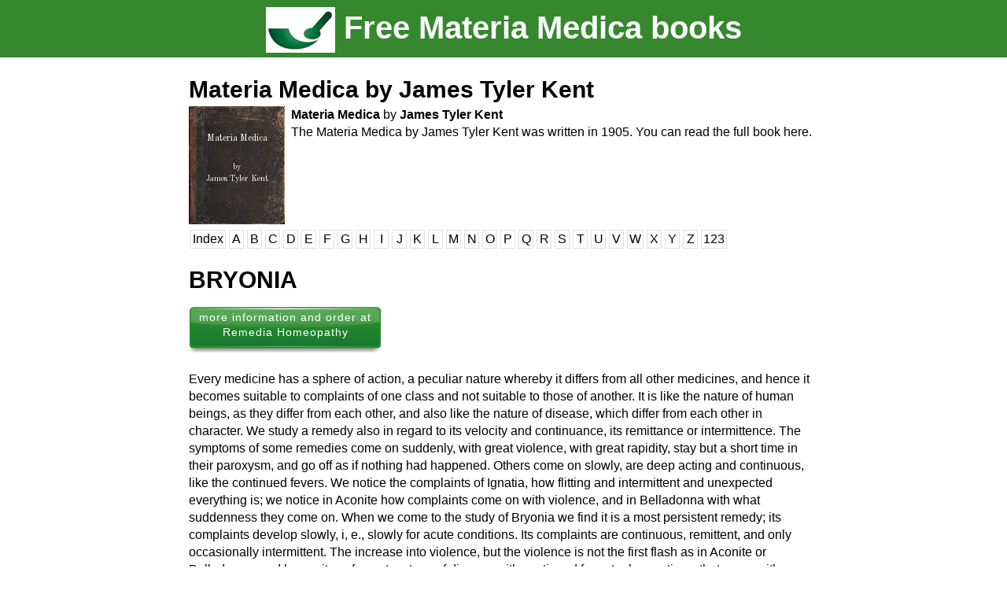

--- FILE ---
content_type: text/html; charset=UTF-8
request_url: https://www.materiamedica.info/en/materia-medica/james-tyler-kent/bryonia
body_size: 19543
content:
<!DOCTYPE HTML>

<html>
<head>
<meta name="development" content="Donauweb IT Solutions https://www.donauweb.at">
<meta name="shop consulting" content="Donauweb IT Solutions https://www.donauweb.at">
<meta name="viewport" content="width=device-width, initial-scale=1.0, minimum-scale=1.0, maximum-scale=1.0, user-scalable=no">
<meta content="Materia Medica by James Tyler Kent,  BRYONIA, read the full book on materiamedica.info" name="description">
<link href='https://fonts.googleapis.com/css?family=Old+Standard+TT:400,700' rel='stylesheet' type='text/css'>
<link rel="stylesheet" type="text/css" href="/style/style.css">
<script src="//ajax.googleapis.com/ajax/libs/jquery/1.11.1/jquery.min.js"></script>
<script src="/scripts/footer.js"></script>
<title>BRYONIA  from Materia Medica by James Tyler Kent. Homeopathy.</title>
<link href='https://www.materiamedica.info/en/materia-medica/james-tyler-kent/bryonia' hreflang='en' rel='alternate'><link href='https://www.materiamedica.info/de/materia-medica/james-tyler-kent/bryonia' hreflang='de' rel='alternate'></head>
<body>
<script>
/*
  (function(i,s,o,g,r,a,m){i['GoogleAnalyticsObject']=r;i[r]=i[r]||function(){
  (i[r].q=i[r].q||[]).push(arguments)},i[r].l=1*new Date();a=s.createElement(o),
  m=s.getElementsByTagName(o)[0];a.async=1;a.src=g;m.parentNode.insertBefore(a,m)
  })(window,document,'script','//www.google-analytics.com/analytics.js','ga');

  if(document.location.host.indexOf('.') > -1) {
	  ga('create', 'UA-48916725-1', 'materiamedica.info');
	  ga('send', 'pageview');
	}
*/

<!-- Matomo Tag Manager -->

  var _mtm = window._mtm = window._mtm || [];
  _mtm.push({'mtm.startTime': (new Date().getTime()), 'event': 'mtm.Start'});
  (function() {
    var d=document, g=d.createElement('script'), s=d.getElementsByTagName('script')[0];
    g.async=true; g.src='https://remedia-salvator.de/js/container_KAesrBsC.js'; s.parentNode.insertBefore(g,s);
  })();

<!-- End Matomo Tag Manager -->
</script>


<div id="site">
<header>
<center>
<div id="header-content">
	<div>
				<h2><a href="/en"><img src="/img/free_materiamedica_books.gif" align=absmiddle /> Free Materia Medica books</a></h2>
	</div>	
</center>
</header>


<main id="page">
<div class="content">
<div class="navbar"><h2><a href='/en/materia-medica/james-tyler-kent/index'>Materia Medica by James Tyler Kent</a></h2><div class="book-wrapper clearfix">
	<div class="book-image">
		<img title="Materia Medica by James Tyler Kent" src="/img/free-old-book-texture.jpg" />
		<span class="title">Materia Medica</span> 
		<span class="author">by<br /> James Tyler Kent</span>
	</div>
	<div class="text-wrapper">
		<span class="title">Materia Medica <span>by</span> James Tyler Kent</span> 
		<div class="book-text">The Materia Medica by James Tyler Kent was written in 1905. You can read the full book here.</div>
	</div>
</div><a class="letterBox" href="/en/materia-medica/james-tyler-kent/index">Index</a><a class="letterBox" href="/en/materia-medica/james-tyler-kent/index#A" data-letter="A">A</a><a class="letterBox" href="/en/materia-medica/james-tyler-kent/index#B" data-letter="B">B</a><a class="letterBox" href="/en/materia-medica/james-tyler-kent/index#C" data-letter="C">C</a><a class="letterBox" href="/en/materia-medica/james-tyler-kent/index#D" data-letter="D">D</a><a class="letterBox" href="/en/materia-medica/james-tyler-kent/index#E" data-letter="E">E</a><a class="letterBox" href="/en/materia-medica/james-tyler-kent/index#F" data-letter="F">F</a><a class="letterBox" href="/en/materia-medica/james-tyler-kent/index#G" data-letter="G">G</a><a class="letterBox" href="/en/materia-medica/james-tyler-kent/index#H" data-letter="H">H</a><a class="letterBox" href="/en/materia-medica/james-tyler-kent/index#I" data-letter="I">I</a><a class="letterBox" href="/en/materia-medica/james-tyler-kent/index#J" data-letter="J">J</a><a class="letterBox" href="/en/materia-medica/james-tyler-kent/index#K" data-letter="K">K</a><a class="letterBox" href="/en/materia-medica/james-tyler-kent/index#L" data-letter="L">L</a><a class="letterBox" href="/en/materia-medica/james-tyler-kent/index#M" data-letter="M">M</a><a class="letterBox" href="/en/materia-medica/james-tyler-kent/index#N" data-letter="N">N</a><a class="letterBox" href="/en/materia-medica/james-tyler-kent/index#O" data-letter="O">O</a><a class="letterBox" href="/en/materia-medica/james-tyler-kent/index#P" data-letter="P">P</a><a class="letterBox" href="/en/materia-medica/james-tyler-kent/index#Q" data-letter="Q">Q</a><a class="letterBox" href="/en/materia-medica/james-tyler-kent/index#R" data-letter="R">R</a><a class="letterBox" href="/en/materia-medica/james-tyler-kent/index#S" data-letter="S">S</a><a class="letterBox" href="/en/materia-medica/james-tyler-kent/index#T" data-letter="T">T</a><a class="letterBox" href="/en/materia-medica/james-tyler-kent/index#U" data-letter="U">U</a><a class="letterBox" href="/en/materia-medica/james-tyler-kent/index#V" data-letter="V">V</a><a class="letterBox" href="/en/materia-medica/james-tyler-kent/index#W" data-letter="W">W</a><a class="letterBox" href="/en/materia-medica/james-tyler-kent/index#X" data-letter="X">X</a><a class="letterBox" href="/en/materia-medica/james-tyler-kent/index#Y" data-letter="Y">Y</a><a class="letterBox" href="/en/materia-medica/james-tyler-kent/index#Z" data-letter="Z">Z</a><a class="letterBox" href="/en/materia-medica/james-tyler-kent/index#123" data-letter="123">123</a><div class="clear"></div>		</div><h1>BRYONIA </h1><a href="https://www.remedia-homeopathy.com/bryonia/a211" class="order-button-big">more information and order at Remedia Homeopathy</a><br/>Every medicine has a sphere of action, a peculiar nature whereby it differs from all other medicines, and hence it becomes suitable to complaints of one class and not suitable to those of another. It is like the nature of human beings, as they differ from each other, and also like the nature of disease, which differ from each other in character. We study a remedy also in regard to its velocity and continuance, its remittance or intermittence. The symptoms of some remedies come on suddenly, with great violence, with great rapidity, stay but a short time in their paroxysm, and go off as if nothing had happened. Others come on slowly, are deep acting and continuous, like the continued fevers. We notice the complaints of Ignatia, how flitting and intermittent and unexpected everything is; we notice in Aconite how complaints come on with violence, and in Belladonna with what suddenness they come on. When we come to the study of Bryonia we find it is a most persistent remedy; its complaints develop slowly, i, e., slowly for acute conditions. Its complaints are continuous, remittent, and only occasionally intermittent. The increase into violence, but the violence is not the first flash as in Aconite or Belladonna, and hence it conforms to a type of disease with continued fever to rheumatisms that come with gradually increasing severity, gradually increasing and involving one joint after another, until all the white fibrous tissues are in a state of inflammation, pain and distress. It has inflammatory conditions anywhere about the body, but particularly of the fibrous tissues, serous membranes, ligaments of joints and aponeuroses. It also affects the coating of nerves with its congestions, and these gradually increase in severity. <p>From the beginning there are present the characteristic features, and it may be seen that this patient is coming down with a Bryonia sickness. The patient has several days of preparation. He does not feel very well, is languid and tired, does not want to be spoken to, does not want to move, and this gradually increases; pains begin to flit over the body, they move around here and there over the fibers in one place and another, and every time he moves the pains increase, until they end in a steady and continuous pain. The parts become hot and inflamed, and at last he is down with rheumatism. The complaints come on after taking cold, not the first few hours, as in Aconite or Bell., but the day after an exposure he begins to feel uneasy and he sneezes and the nose discharges, there is rawness in the chest, and in a day or so he has a chill and comes down with some inflammatory trouble, pneumonia or pleurisy. Its inflammatory complaints include inflammation of the membranes of the brain, sometimes extending into the cord; the pleural membranes, the peritoneum and the heart covering, these are the most common; it also has inflammation of organs. When these conditions come on there is noticed, very early in the case, even before the pains begin, an aversion to motion, and the patient does not know why, but finally he observes that his symptoms are made worse if he has to move, so that the slightest inclination to move is resisted with a feeling of anger, and when he does move he finds lie is aroused to great suffering, and that all the aches and pains of the body come on. Thus we have the well-known Bryonia aggravation from motion. This runs all through the remedy. <p>This medicine is suitable in a great many diseases, diseases of a typhoid nature, diseases that take on a symptomatic typhoid, diseases that start out as remittents and run into a continued fever, as in pneumonia, pleurisy, inflammation of the liver, of glands, of the bowels, etc. It may be a gastro-enteritis or peritonitis, or inflammation of the bowels, with the sensitiveness, the aggravation from motion and the desire to keep perfectly still. Inflammation of joints, whether of rheumatic, character or not, whether from cold, exposure or injury. Bryonia is often indicated in injuries of joints where Arnica would be a failure. <p>There is an extreme state of irritability in Bryonia; every word which compels him to answer a question or to think will aggravate him. The effort to talk will be attended with horror. At the beginning of complaints you go to the bedside of a patient who has been grumbling a few days; something is evidently coming on; the family meet you at the door and say, "The patient is almost unconscious ;" you look at him, the face is puffed and purplish, he seems to be dazed, there appears to be a sort of venous stasis all over the body, but especially about the face; his countenance is almost that of an imbecile, yet he is perfectly capable of talking, although he has an aversion to it and appears to outsiders to ignore everything that is said. This sometimes comes on apparently in a short time; the patient awakens in the morning with a dull, congestive headache and a stupid feeling in the head; dullness of mind so that he cannot work, and this feeling gradually increases; such a state is sometimes the forerunner of a serious illness. We find, when a pneumonia or inflammation of the liver, or some slow insidious inflammation is coming on somewhere in the body, but not yet located, that this state will begin in the morning. This is peculiar about the aggravation of Bryonia its troubles commence many times early in the morning. On waking, with the first move, he realizes that things are not all right, there is a state of stupidity bordering on unconsciousness. Those who have been grumbling for a week or ten days wake up in the morning feeling miserable, some time that night or the next day they have to send for the doctor. If this is watched for a few days, a continued fever is observed. Or at night a chill will come on, with much pain in the chest, rusty expectoration, short, dry cough and other symptoms that will be spoken of under Bryonia later, showing that the trouble is going towards the chest; or the condition may gradually increase as a congestive, dull headache. This will be seen when congestion of the brain is coming on. Bryonia sickness often picks out plethoric subjects, those who are venous in their make up, those who, when suffering with cold, come down with catarrhal congestions. Catarrhal fever may be covered by Bryonia. This sluggish state of the mind then is the state of Bryonia, not an excitable state, as in Coffea, Nux vomica, Ignatia, but sluggish, aggravated from motion, aggravated from being talked to, wants to lie still in bed; very great irritability, which is as extreme as that found in Nux or Chamomilla. It also has acute complaints aggravated from anger, from being aroused, from being disturbed, from controversy. Following the early sluggishness, there is later a state of complete stupefaction in Bryonia, in which he becomes quite unconscious, as in typhoid. He goes from a state of partial unconsciousness to one of complete unconsciousness, as in hydrocephalic children. <p>In rheumatic complaints, in pneumonia, and in typhoid conditions, when he is aroused from this stage of stupefaction he is confused, sees images, thinks he is away from horse and wants to be taken home. Sometimes he will lie and say nothing but that lie "wants to go home." The delirium is of a low type; it is not the flashing wild excitement of Bell. or Strain.; it is the very opposite; he talks and wanders and does not say much unless he is disturbed. You disturb him and he says, "Go away and let me go home," and if you let him alone he will relapse into a perfectly quiet state and seldom speak. "Irrational talk or prattle of his business, aggravated after 3 P. M." Usually you will find the delirium commencing about 9 P. ar., and keeping up all night like the fever. <p>The acute mental state you will find manifesting its symptoms on rising in the morning, but as the febrile state advances and takes possession of him the symptoms will take on a 9 P. M. aggravation; those who have chill will have it at 9 P. M.; in those who have a fever, the fever will come at 9 P. M. If mental symptoms are uppermost they increase and spread over the night. It has a 3 P. M.. aggravation. Bell. will begin at 3 and run on towards midnight, but Bryonia will begin at 9 P. m. and run on through the night. The aggravation of the Chamomilla patients, who are also extremely irritable, is at 9 A. M. Sometimes we go to the bedside and can hardly distinguish between Bryonia and Cham. because they are both so spunky, but the Cham. baby is worse at 9 A. M. and the Bryonia baby is worse at 9 P. M. <p>In Bryonia there is a key-note which really applies to a dozen or more remedies, "he wants something and he knows not what." It is a very important symptom of Bryonia. It is a symptom that calls for Bryonia only when the rest of the symptoms agree. You go to a child who is being carried in the arms of the nurse and wants one toy after another; you get the toy he wants and he does not want it and will throw it back at you. When that case is looked into thoroughly it may be covered by Kreosote; another is never satisfied with anything and rejects everything he asks for; you look into that case and it may be covered by Chamomilla. <p>"Desire for things that cannot be had which are refused, or not wanted when offered." "Apprehensiveness; fearfulness." "Anxiety in whole body compelled him to do something constantly." There is a feature worthy of consideration because it sometimes makes a case appear inconsistent. It is due to his anxiety that pervades the whole body. In Bryonia as in Arsenic there conies on anxious and uneasy feeling which compels him to move, but he is worse from motion, yet so uneasy and anxious that he must move. There are pains so violent that he cannot keep still, and yet when he moves he screeches from the pain. So it is really not an inconsistency but simply due to the great violence of the pain. Even though he knows that the motion is going to make him worse, he cannot keep still; for the pain is so violent. Early in the, case he was able to keep still, and found that he was better from keeping still, and that the mental state was better from keeping still, and that the anxious restlessness increased the more he moved, until finally a reaction comes and lie is obliged to move. You would think, looking at the case superficially, that that patient is better from motion as in Rhus tox., but in Rims you find that the patient moves and in moving he gets feeble, and when he sits down the pains begin to come on again. There is the distinction between the two, and yet they look alike if not examined into carefully. It is common for Bryonia to be ameliorated from cool air, and from cool applications. Now, if he moves, he gets warmed up, the pains are worse, but there are rheumatic complaints of Bryonia which are better from heat, and under these circumstances he is better from continued motion. It is another form of relief, and another of the modalities. I sometimes wonder whether Bryonia has a greater element of relief from heat, or greater element of relief from cold. Most of the head complaints that are of a congestive character are better from cool applications, from cold air, etc. Yet there are some of the Bryonia head complaints that are relieved by hot applications, and these seem to have no accompanying cerebral congestion. So that Bryonia has opposite modalities, but in all its opposite states there is still a grand nature running all through, sufficient to detect it. <p>In a clamp climate Bryonia is one of the most frequently indicated remedies, but in the clear climates, where the thermometer runs low, Aconite will be indicated more than Bryonia. Still further South, the complaints assume more of the constitutional state of Gelsemium in inflammatory conditions. We know in the far North the sudden, violent cold brings on violent colds like Aconite, while here the complaints are more insidious, like Bryonia, and further South. These atmospheric changes should be thoroughly considered in relation to our Materia Medica. <p>The mental state of Bryonia is usually relieved from cool air, he wants the windows open. Anxiety, confusion of mind, fear, etc., are ameliorated from being cool. Sometimes the delirium, and the congestive fullness of the head affecting the mind, will increase if the room becomes very warm, or from the heat of the stove, from becoming heated, or from warm covers. In children this will be noticed, whereas if the window be thrown up to relieve the stuffiness of the room the child will sleep quietly. Such remedies as Bryonia, Apis, Pulsatilla, and many others, come in here. If you go into a room and find the child raging with delirium, turning and tossing, and the mother is trying to keep the room warm because she is chilly, and you say, "Why, how stuffy it is in here!" and you open the window and then notice that the child goes off to sleep, do not overlook that; because that relief was caused by something. There should be nothing that can possibly occur to a patient, but that you should solve the meaning of before you leave the room. Settle in your mind as to what it was that caused it. <p>"Fear of death." Full of fear, anxiety, despair of recovery, great despondency. Both mental and bodily quietness is required, that is, he wants to keep still. Often he wants the room dark. It has complaints from getting excited. Bryonia patients are nearly always worse from visitors. "Morose." Do not cross a Bryonia patient for it makes him worse. "Bad effects from mortifications." "Ailments arising from chagrin;" these are headaches usually. Violent, congestive headaches that come on a few hours after altercation or controversy, or little misunderstandings with somebody that he cannot talk back to, will be covered by Staph., but Bryonia also has that. Staph. is suited to irritable, violent, nervous, excitable people, that get into violent altercation or dispute. If a headache conies on, such a patient may need Bryonia. If in a chronic state a patient says, "Doctor, if I ever have a dispute with a man over anything I come down with nervous excitement, sleeplessness, headaches;" you do not have to work long upon that case, because more than likely Staph. will be suitable. <p>Bryonia has dizziness; the dizziness is worse in a warm room. You will notice, as I go through, that in everything of a nervous nature, nervous excitement, and commonly the bodily state, the patient is worse from a warm room, worse from too much clothing, worse from the warmth of the bed, wants the windows open, wants to breathe fresh, cool air. He suffers more than ordinary persons, from a stuffy room. Persons who are subject to Bryonia conditions suffer in church, at the opera, in close warm rooms, like Lycopodium. Girls that faint every time they go to church are relieved by Ignatia. <p>We commence now with the study of the head. The head complaints may be looked upon as striking features of the remedy, because there is pain in the head with almost every acute complaint. Headaches are associated with inflammatory and congestive complaints. The mental dullness and confusion of the mind is spoken of with the congestive headache, and bursting headache. The head feels so full she wants to press it with the hand, or tie it up; tight pressure, over the whole skull, is grateful. The headaches are worse in a warm room and commonly worse from heat. Sometimes superficial neuralgias have relief from local heat, but a warm room or a close room is very distressing to the Bryonia headache. Headaches as if the skull would split open; the pains are worse from every motion, even the winking motion of the eyes, the motion necessary to talking, and the effort of thinking, so that all exertion of body or mind becomes impossible with a severe headache. Must keep perfectly quiet. Sometimes lying down and keeping perfectly quiet in a dark room will give some relief. Light aggravates; if you think a moment you will see that the accommodation to light and shadow of a room involves motion; it is said that the light aggravates, but even here it is the motion that is carried on by the muscles of accommodation. The headaches of Bryonia are very commonly the forerunner of other complaints, congestion of the lungs, bronchitis, or congestion of some other part of the body; he wakes up in the morning with headache; if it be coryza that is coming, he has the headache in the morning and through the day he commences to sneeze; or if the trouble is in some other part of the body, before the symptoms develop, he wakes up in the morning with this congestive headache over the eyes or in the back of the head, or both; it seems as if the head would burst; better from pressure, worse from the warmth of the room, and worse from every motion. Headache over the eyes, sometimes like the stabbing of a knife, worse from the first motion. He realizes it on waking, upon moving the eyes, with soreness in the eyeballs, with bruised feelings all over. The motion of the arms, doing work with the arms, as in various kinds of business that are carried on with the use of the arms and hands, is generally accompanied by complaints of the upper part of the body and especially the head, so that one of the old keynotes in the time of Hering was "complaints from ironing." You blow that ironing is commonly carried on in a warm room, it involves the mofion of the arms, and thus brings in two most striking features of Bryonia, so that this key-note is no longer an abstract statement; it is not to be considered apart from the general nature, but only serves to bring it out. Splitting, violent congestive headaches; headaches as if everything would burst out of the forehead. Pressive pain in the forehead, fullness and heaviness in the forehead as if the brain was pressed out. This fullness or congestion of the head is accompanied by what was described as sluggishness of the mind, and it will often be noticed that the countenance is somewhat besotted. The patient looks as if he were an imbecile. The face is mottled, and purple, with congestion in h marked Bryonia state. The eyes are red and congested; he is listless, does not want to move, to speak, or to do anything, because all these things are motion are efforts, and they make him worse. You will see this is also true in Bell.; it has all of this congestion and pressure; but remember Bryonia is slow, sluggish, passive and insidious in its approach and progress, while in Bell. the mental symptoms and everything in connection are marked by activity. With the headaches there is more or less burning, and sometimes throbbing. The throbbing is seldom felt until lie moves. After any movement, like going up stairs, walking, or turning over in bed during the headache, he feels the violent throbbing; on keeping still a moment it settles down into a bursting, pressing pain as if the skull would be pressed open. There are many other pains in connection with the Bryonia headache; in the text it is described "tearing and stitching pains." "Shooting pains," sharp pains. Some of the pressing pains are described as if a great weight were on the head, but the same idea prevails; it is an internal pressure; a sluggishness of the circulation in the brain, a stasis as if all the blood in the body were surging in the head. "Stitches in the head." "Splitting headache." "Rush of blood to head." Threatened apoplexy. "Headache after washing himself with cold water when face was sweating." That is, taking cold from suppression of perspiration. "Always on coughing, motion in head like pressure." The headache is so bad in many cases of pneumonia or bronchitis, in fact, in any of the inflammatory or congestive conditions, that very often you will see the patient grasp the head when he knows he is going to cough. He holds his head because it hurts so from the action of coughing. Many remedies have this, but it is in keeping with the general aggravation o f Bryonia from motion, from jar, from any effort. "The headache is expanding, aggravated by the slightest motion; after eating." The aggravation after eating is in keeping with the Bryonia state in general. The patient himself, in all complaints, feels worse after eating. It hardly matters what the trouble is, it is worse after eating; the cough is worse after eating, the gouty state is increased by eating. The Bryonia patient will finally sum up the whole subject and say, "I am always worse after eating;" so that it becomes a general. The headaches are often accompanied by nose-bleed. "Obstinate headache with constipation." Bryonia is particularly suitable in venous, sluggish constitutions, with sluggish heart, poor circulation, yet apparently plethoric, apparently rugged; but subject to gouty exacerbations from change of weather. <p>Dandruff is common; sensitiveness and great soreness of the scalp; worse from the slightest touch of the scalp, feels as if the hair were pulled; women must always have the hair hanging down. In the Bryonia headaches, as well as rheumatic attacks, if he can perspire freely, he will get relief. Bryonia is ameliorated in all its complaints as soon as the perspiration becomes free and general. <p>Catarrhal conditions of the eyes are found in Bryonia; it is not so often thought of as an inflammatory remedy for the eyes when there are no other symptoms, but eye symptoms will be found, redness, inflammation, congestion, heat, enlargement of the veins, burning and smarting, associated with headaches, with coryza, with troubles in the air passages, bronchitis, etc. Sore aching in the eyes, the eyeballs can hardly be touched, so tender to touch, as if bruised, increased from coughing or pressure. Such conditions come with chest complaints, with colds and headaches. "Soreness and aching of eyes when moving them." "Pressing, crushing pains in eyes." "Inflammation in eyes and lips, especially in new-born infants." Think of Bryonia when gouty conditions have left certain parts and all at once the eyes are affected, tumefaction of the lids, the conjunctiva looks like raw beef, so highly inflamed is it, red and, oozing blood. You find out that a few days before the patient, an old gouty subject, had rheumatic attacks of the joint, and now lie has sore and inflamed eyes. "Rheumatic iritis, caused by cold." Rheumatic inflammation of the eyes, i. e., in inflammatory conditions and congestion with redness, associated more or less with gouty affections. In olden times it was described as "arthritic sore eyes," which means sore eyes in a gouty constitution. <p>Many of the complaints of Bryonia commence in the nose; sneezing, coryza, running at the nose, red eyes, lachrymation, aching through the nose, eyes and head the first day; then the trouble goes down into the posterior nares, the throat, the larynx, with hoarseness, and then a bronchitis comes on, and if not checked it goes into pneumonia and pleurisy, so that the trouble has travelled from the beginning of the respiratory tract, the nose, to the lung tissue. This is a field for the complaints of Bryonia. All are worse from motion, all parts are subject to a good deal of burning and congestion; more or less fever, sometimes intense fever; the patient himself worse from the slightest motion and wants to keep still; dullness of mind, pressive, congestive headaches; sore, lame and bruised all o'er, often worse at 9 o'clock in the evening; increased dullness of the mind after sleep or on waking in the morning. The cough comes on with great violence, racking the whole body and increasing the headache, and with copious discharge of mucus from the respiratory tract. <p>"Frequent sneezing." "Sneezing between coughs." "Loss of smell." Bleeding from the nose in these congestions, or with coryzas. During menstruation there is epistaxis. Congestion of the head is present at the menstrual period. Epistaxis appears as a vicarious flow in cases of menorrhoea. If the menstrual flow should be checked suddenly from cold, nosebleed comes on. Dryness in the nose. <p>The aspect of the face is important; the besotted, purple, bloated countenance is not dropsically bloated, although it has the oedematous face sometimes, but puffed from vascular stasis, not pitting upon pressure; swollen and puffed, purple, with a doltish state of the mind, as if he were drunk. He will look at you and wonder what you were doing, and what you said; a stupefaction of the intellect; the eyes do not look at you intelligently. When a patient is about to come down with some Bryonia complaint, with a remittent, or with head congestions, or pneumonia, or some other respiratory disease, the family will notice when he awakes in the morning that he has that besotted expression, and he says he has to make such an effort to think or do anything, and his head aches hard, and is worse from motion. Or the face is red and burning, "red spots on the face and neck;" "hot, bloated, red face." <p>In children, as well as adults, there is gradually increasing cerebral trouble, dilated pupils, besotted countenance, and continual lateral motion of the lower jaw. This motion of the jaw in a congestive attack is a strong feature of Bryonia. It is not the grinding of the teeth so much that I refer to now, although that is found in Bryonia, but a lateral movement of the jaw as if chewing, but the teeth do not come in contact, and they keep it up night and day. A great many remedies have grinding of the teeth. When intermittent fever comes on with marked congestion, stupefaction of the intellect, violent rigors, even to a congestive chill, the patient lying in stupefaction or a semi-conscious state, without grinding the teeth, yet wagging the jaw back and forth by the hour, Bryonia is often suitable. Constant motion of the mouth as if the patient were chewing, in brain affections of children; it occurs in little ones when there are no teeth; but they keep up a chewing motion. <p>In regard to the lips and lower part of the face, that bloated, swollen condition, the sluggish circulation, a venous congestion or stasis will be found in Bryonia, making the aspect as of one long intoxicated; it is not so marked as in Baptisia and is not accompanied by so low a state, so advanced a stupor, as in Baptisia. Great dryness of the lips ; the lips parched and dry. "Children pick the lips." "Lips cracked and bleeding." Lips parched, dry and bleeding, such as will be seen in typhoid states, where the whole mouth is dry and brown, cracked, parched and bleeding; dry, brown tongue. Sordes on the teeth. In Arunt triph. there is marked picking of the nose and lips; they pick and d pick and bore the finger into the nose. <p>Bryonia has toothache, worse from warmth. "Tearing, stitching toothache while eating;" from warm drinks, from warm foods, worse in a warm room, wants cold foods in the mouth, wants to be in cold air, but worse from motion. "Toothache > by cold water or lying on painful side." Pressing hard upon the painful tooth ameliorates it. "Toothache < from smoking." You see how the relief from cold and aggravation from heat go along with us; we shall keep refit-crating these modalities that affect the patient as a general state, and we shall see as we go through that nearly all his symptoms are worse from motion, worse from heat, etc. He keeps on telling us they are better from pressure in each region we go over, until finally we come to the conclusion that they are general. We may have in two remedies the same set of symptoms, and yet they are all made worse from the opposite things. Thus you see modalities indicate and contraindicate remedies. This is the studying of remedies by their modalities, for modalities sometimes constitute strong generals. <p>You will not be surprised to know that Bryonia loses his sense of taste, so that if he has a coryza nothing tastes natural. Not only is there mental sluggishness, but there is a slowing down of his sensations, his whole state is benumbed. "Taste flat, insipid, pasty" His intelligence is so affected that he does not know where he is even, thinks he is away from home, and even his tongue is no longer intelligent; so that something that is sour tastes as though bitter; his senses deceive him. "Tongue thickly coated white." In typhoid, in cerebral congestion, in sore throat, in pneumonia, in all diseases of the respiratory apparatus, in rheumatic affections, the tongue is thickly coated. "Dry and bleeding and covered with crusts." Such a tongue is found in typhoid fever, a dry, brown, cracked, bleeding tongue. When he takes a cold the mouth becomes dry. It is very common for the Bryonia patient to have great thirst; he is apt to drink large quantities of water, at wide intervals. With this dry, brown tongue, however, he loses his taste for water and does not want it; dry mouth and thirstless like Nux moschata. "Aphthx." "Bad odor from mouth." <p>Bryonia has nondescript sore throats, with stitching pains, with dryness, with parched appearance of the throat, and thirst for large quantities of water at long intervals. "Constitutional tendency to aphthous formations in the throat," little white spots in the throat. <p>Then we come to the desires and aversions that relate to the stomach, and they are greatly perverted. He is worse from eating. The stomach has lost its ability to digest, and hence he has an aversion to all food. "Desires things immediately and when offered they are refused." He is changeable, does not know what he wants. He craves in the mind the things he has an aversion to in the stomach. When he sees it he does not want it. His intelligence is in a state of confusion. He craves adds. "Great thirst day and night; he wants cold water. "Thirst for large quantities at long intervals" Many remedies want to sip water all the, time. In Bryonia the large quantities relieve the thirst immediately. In Arsenic the drink does not relieve, he wants a little and wants it often. <p>The stomach complaints of Bryonia are relieved from warm drinks; that becomes a particular because his desire is for cold drinks, but his stomach is better from warm drinks. In his fever and head complaints and febrile states he wants cold things, which often bring on and increase the cough and pains, but the hot drink, which he does not crave, relieves the stomach and bowel complaints. In the chill, Bryonia often has desire for ice-cold water, which chills him dreadfully; and hot water relieves. "Desire for cold and acid drinks." Aversion to rich fat food; all greasy things. "Desire for things which are not to be had." <p>When patients are under constitutional remedies, they need caution about certain kinds of foods that are known to disagree with their constitutional remedy. A Bryonia patient is often made sick from eating sauer kraut, from vegetable salads, chicken salad, etc., so that you need not be surprised, after administering a dose of Bryonia for a constitutional state, to have your patient come in and say she has been made very ill from eating some one of these things. It is well to caution persons who are under the influence of Puts. to avoid the use of fat foods, because very often they will upset the action of the remedy. It is well to say to patients who are under Lyc., "See that you do not eat oysters while taking this medicine." These medicines are known to produce states in the stomach inimical to certain kinds of foods; certain remedies have violently inimical relation to acids, lemons, etc. If you do not particularly mention the fact, and say, "You must not touch vinegar or lemons, nor take lemon juice while taking this medicine," you will have the remedy spoiled, and then wonder why it is. The medicine often stops acting and the patient gets a disordered condition of the stomach and bowels; a medicine that should act for a long time ceases action and you do not know what the trouble is. Homoeopathy will rule out such things as are inimical to the remedies and inimical to patients in general, or do not agree with a particular constitution. To have an iron-clad rule is not correct practice; the only iron-clad rule is to be sure that the remedy is similar to the patient when you administer it, and the things that he is to have arc to be in agreement with that remedy. It is not an uncommon thing for a patient who has been under the influence of Rhus tox, and has been doing well up to 4 certain time, after he has taken a bath, to have his symptoms return in the form-of a Rhus state; the action of the remedy stops right there. He must of course take a bath, and yet it is true that some constitutional cases under Rhus must stop taking their ordinary bath in order to keep themselves under the influence of Rhus. It is the same with Calcarca a bath will often stop the action. I only speak of these things to impress upon you the importance of feeding and treating your patient in accordance with the remedy; in accordance with a principle and not by rule; do not have one list of foods for your patients; do not have a list of things for everybody. There is no such thing in Homoeopathy. <p>The patient himself in all the strange and peculiar things is worse from eating; the cough is worse from eating, the complaints of the head, the headaches, are worse from eating, and the respiration is worse from eating. The stomach is distended with wind after eating, but especially after oysters. Oysters are not, as a rule, a dangerous article of diet, yet some are poisoned by oysters. "Worse after eating or drinking." When the case is one of whooping cough, the cough is worse, the paroxysms are more violent and all the symptoms are worse a little while after eating, but later, when digestion is finished and the stomach is empty, he is much relieved. The Bryonia patient is ordinarily relieved from drinking, but if, when overheated, he drinks cold water, all of his rheumatic symptoms are worse, the cough is worse, and the headache is worse. He will have a violent headache after drinking cold water when heated. In Rhus patients complaints are worse from drinking cold water when heated. The headache increases into a throbbing and bursting pain tenfold greater than it was before drinking. <p>The Bryonia patient is subject to hiccough, to belching, to nausea and vomiting, so that disordered stomach is the general term. Bitter eructations; bitter nauseous taste. He vomits bile. After eating all these things are increased. In the stomach and abdomen we have a great many symptoms resulting from disordered stomach, or from taking cold, or from becoming overheated, or from drinking ice water when overheated. Disordered stomach; irritation of the stomach so that he cannot eat without extreme pain, and this increases until the inflammatory condition involves the whole stomach and abdomen, and there is sensitiveness to pressure, and it can be diagnosed as a gastro-enteritis, with the soreness and tenderness, stitching, burning pains, all worse from motion; nausea and vomiting, diarrhoea, tympanitic abdomen; unable to move because it so ingresses the pain. <p>With the exception of the abdominal and stomach pains, the Bryonia pains arc better from pressure. The Bryonia patient with these inflammatory conditions will often be seen lying perfectly quiet in bed with the knees drawn up; lying with the limbs flexed in order to relax the abdominal muscles; he does not want to be talked to, does not want to think; every movement is painful, and increases the fever and often causes alternation of chilliness with heat; high fever. <p>The Bryonia patient, when lying perfectly quiet, is sometimes quite free from nausea, but the instant the head is raised from the pillow the dreadful sickness returns, so that he cannot sit up. He cannot be raised up in bed because of the nausea, and if he persists in rising up the nausea comes on more than ever, with burning in the stomach. With every motion he gulps up a little mucus and slime, which is putrid. <p>All sorts of pains are left in the stomach and bowels, but most particularly stitching and burning pains; feels as if the stomach would burst, as if the abdomen would burst. Peritoneal exudations. Awful soreness. Sensitiveness of the pit of the stomach, and sensitiveness over the whole abdomen. This is commonly relieved by heat, although the patient himself wants to lie in a cool room. The heat of the room is oppressive, yet heat applied is agreeable. Every inspiration, every motion of the chest greatly aggravates these pains, so that you will find a Bryonia patient shortening up his breathing instead of breathing deep. He keeps that up until he cannot stand it any longer, and then he takes a long breath that causes groaning. Gastric inflammatory affections and disordered stomach, gastric affections in young girls from suppression of the menstrual flow, gastritis, gastroenteritis. <p>Bryonia has inflammation of the liver and many other liver symptoms. The liver, especially the right lobe, lies in the hypochondrium like a load, with soreness and tenderness to pressure, and he cannot move. Every motion, every touch, every deep breath causes pain in this organ, as in the abdominal viscera. The breathing is short, quick, and when followed by taking a deep breath it causes pain through the liver; it burns and stitches. With this, he has the disordered stomach, nausea and retching worse from motion; spitting up of bile. Stitching pains, sticking pains and burning in the liver. "Transient stitches in right hypochondrium;" these are in the liver. When he coughs it feels as if the liver or right hypochondrium would burst. Severe pains when coughing. <p>Bryonia furnishes many symptoms in connection with the stool and rectum. It has constipation, and it has dysentery. The pathogenesis is full of these conditions as well as many symptoms relating to the parts themselves. In the constipation the stool is dry and hard, as if burnt. No desire for stool, but after going many days there are passages of little hard pieces as if they had been burned. No moisture about the parts, no mucus to soften the hard stools. Any mucus that may be present will be discharged separately. Sometimes the stool is composed of little hard particles looking as if burned, at times scanty, again quite a lot, and then will follow the passage of mucus, as if lying about the mass of fasces was quite a lot of mucus. In most inveterate constipations Bryonia is sometimes suitable. It has also a diarrhoea that drives the patient out of bed in the morning; i. e., on first beginning to move in bed he begins to feel nauseated, he is bloated and distended with colic, and he has urging to go to stool; or a little while after getting up and moving about the bowel is distended causing colic, and he must hurry to stool. The purgation is sometimes enormous, frequent, and no sooner does the patient finish than he is perfectly exhausted, lies down like one almost dead, covered with sweat; so tremendously fatigued he can hardly reach the vessel the next time, and then it comes a gushing, copious, bilious stool. If, while lying, he makes the least motion, he must hurry to stool. Bryonia cures dysentery with all the tormina and tenesmus possible to imagine, with pain in the abdomen; with bloody and mucous discharges. In the constipation the straining is often ineffectual. He has urging to stool and goes several times before there is any result. The stool seems to remain in the rectum although he seems to be compelled to strain; there is inactivity and inability to strain. Ordinarily he has plenty of power and is quite likely to have a passage, but it is so dry. Bryonia has another kind of diarrhoea. It is like the yellow corn meal mush. Just such a stool as this you will find in the typhoid patient, a yellow, mushy stool. This is sometimes intermingled with mucus and slime, sometimes with blood. It may be useful to the physician to know whether this is in the typhoid state or in the form of chronic diarrhoea. Bryonia has cured many cases of chronic diarrhoea where this yellow, mushy discharge was present, and frequent; several times a day, but more frequent in the morning. Sometimes he has several stools in the morning that will satisfy for the whole twenty-four hours, or only one or two in the afternoon and five or six in the morning; during the night no stools at all, because when he keeps quiet in bed and comfortable he has not very much urging to stool; every motion or keeping upon the feet increases the urging to stool. So that some would think of it as diarrhoea only in the day-time, and would associate it with Petroleum; but with Petroleum, no matter how much he moves about in the night, he will not have a stool, but will have all of the stools in the day-time. It says here: "Diarrhoea putrid; smelling like "old cheese." "Very offensive." "Brown, thin, faecal stools." Sometimes chronic Bryonia patients will diet themselves, eating only thin liquids, avoiding solids, etc., and yet the food will come right through the next morning almost undigested; lienteric stools. "Urging followed by copious pasty evacuations." "Involuntary stools while asleep." "Burning of the anus with every passage." This is especially at night if he moves, but motion is more common in the day-time, and every motion will bring on urging to stool. <p>There are plenty of urinary symptoms in this remedy; inflammatory condition of the kidneys; pinkish urinary deposits, uric acid crystals; urine profuse. Whenever he strains himself in lifting, or any unusual motion, there is pain in the kidneys, a rousing up of congesting and long-lasting pain. It is a gouty constitution with kidney troubles, so that after overheating or overexertion he gets pain in the back. "Pressure to urinate and involuntary discharge of urine." "Burning in urethra, when not urinating;" relieved by passing urine. <p>There are many symptoms of the female sexual organs of great interest. Painful menstruation, dysmenorrhoea; pain in the ovaries at the menstrual period. Every menstrual period is associated with marked congestion of the ovaries, with sensitiveness to touch. The sensitiveness at the approach of every menstrual period, in both groins, will be spoken of by the patient, increasing as the menstrual period comes on, until the soreness proceeds across the abdomen and meets, and then the whole abdomen is painful during the menstrual period. The uterus is sore, the hypogastrium is tender. Inflammation of the uterus. Burning pain mostly in the body or fundus of the uterus. The Bryonia patient is subject to amenorrhoea, or the flow is suppressed upon the slightest provocation. If she becomes overheated from exertion, such as from ironing or washing a few days before the menstrual period, it will be suppressed, and the next time, she will have a harder time than ever. In young plethoric women, after violent exertion, these complaints come on in that way. Violent exertion then scanty urine. Soreness of the abdomen, but the flow does not come, or is postponed a good many days after violent exertion; scanty urine and suppression of menses in plethoric girls. <p>From overexertion- and becoming overheated, threatened abortion. In inflammation of the breasts and stopping of the milk flow in the lying-in period. Bryonia must be consulted. In milk fever and pains and swelling of the breast Bryonia must be studied. During confinement a woman becomes overheated and naturally perspires; just at the close of it as the delivery takes place, if the nurse and the doctor do not observe and throw more clothing over her, or at least keep the room warm enough, there will be sudden suppression of the sweat, and this will bring on milk fever and other febrile symptoms which will need Bryonia. Threatened peritonitis from such causes, gonorrhoeal troubles, old rheumatic troubles, pains or aches, if made worse from the slightest motion. If due to septicaemia rather than to suppression of the sweat, very commonly a deeper acting remedy is required. In inflammatory conditions of the breast one of the most striking things is the stony hardness of the breasts, hardness and heaviness. Bryonia is often suitable for inflammation of the breasts at other times; heaviness and hardness of the breasts prior to menstruation. <p>Then we come to the respiratory tract again, which we have only hinted at, and here we have a tremendous study before us. Very commonly the Bryonia conditions commence with a cold; it may be at first loss of voice, with rawness in the trachea and great soreness in the chest; dry, hacking cough, as if the chest would burst from coughing. The Bryonia patient sits up and holds the head, or holds the chest; presses both hands upon the chest when coughing, feels as if the chest would fly to pieces when coughing; pains in the chest on both sides, but mostly the right side. Bryonia prefers the right side when the condition is pneumonia. We see a patient who had first a cold, and the cold has travelled down the air passages, with hoarseness and rawness in the chest and cough; the cough shakes the whole body, then comes a hard chill. He is now down in bed, and when the physician sees him he sees the state of inflammation and knows the meaning of it, and listening confirms the diagnosis of pneumonia. The patient cannot move hand or foot; the pain is mostly in the right lung, and he is compelled to lie on the right side or back and dreads motion. Sometimes the pleura are involved and we have the sharp pains; every respiration causes intense pain, whether it is pleuro-pneumonia or a simple pneumonia. But we see the Bryonia patient lying upon the side that is affected, upon the painful side, in order to diminish the motion that respiration causes; and very often he will have a hand under it to see if he cannot hold it still. With Bryonia the expectoration is of a reddish tinge, is rusty, and if you have this symptom and the right side affected it is all the more strongly Bryonia. There are a few medicines that look somewhat like Bryonia; take, for instance, a case with high fever, intense heat, great excitement, and consider the rapidity with which the trouble has come on, involving the left side and in the pan you see the sputum consists of bright red blood, Aconite will be the remedy. If the liver is involved, there is fullness in the side, stitching pain over the liver, and the face is yellow, it is not impossible for Bryonia to be indicated, for it has such things; but with pain very severe, continually going from the front to the back through the right shoulder-blade, Chelidonium is more likely to cure than Bryonia. These comparisons may be carried out indefinitely, but the study of Bryonia as to the respiratory apparatus is a wonderful one. With these colds that end in loss of voice, it has burning and tickling in the larynx, constant cough. Hoarseness and loss of voice in singers. Great soreness in the trachea; rawness and tightness in the trachea, even suffocation, like Phosphorus. The Bryonia breathing is panting and very rapid, little short rapid breaths, due to the fact that deep breathing increases the pain; the Bryonia patient desires to breathe deep, wants deep breathing, needs deep breathing, but it hurts him so. "Constant disposition to sigh," but cannot because it hurts him so. Shortness of breath, suffocation, asthma. Asthmatic attacks from becoming overheated. Asthma worse in a warm room, wants cool air to breathe. "Dry, spasmodic cough, whooping cough, shaking the whole body." Cough compels him to spring up in bed involuntarily; painful cough with difficult breathing, cough that shakes the whole body. Tough, difficult expectoration. "Cough evening and night, dry cough." <p>A great deal of the rest of Bryonia, as we go over it, is repetition. If you will only read the text carefully and make application of what has been said, you see the general character and idea of the remedy, you see its image and you will fill it out for yourselves, if you have a full text-book. <p><p><br/>
<br/>
			<div id="remediaLink">
				<div id="order-header">
					<h4 style="margin-bottom:10px;">Bryonia is available at Remedia Homeopathy</h4>
					<a href="https://www.remedia-homeopathy.com/bryonia/a211" class="order-button-big">more information and order at Remedia Homeopathy</a>
					<p>Other names for this homeopathic remedy: <a href=https://www.remedia-homeopathy.com/bryonia/a211>Bryonia</a>, <a href=https://www.remedia-homeopathy.com/bry/a211>Bry.</a>, <a href=https://www.remedia-homeopathy.com/bryonia-cretica/a211>Bryonia cretica</a>, <a href=https://www.remedia-homeopathy.com/bryonia-dioica/a211>Bryonia dioica</a>, <a href=https://www.remedia-homeopathy.com/rotbeerige-zaunruebe/a211>rotbeerige Zaunrübe</a>, <a href=https://www.remedia-homeopathy.com/zaunruebe-rotbeerige/a211>Zaunrübe, rotbeerige</a>, </p>
					<div id="order" style="padding:0 15px 0 15px;">
						<br/>
						<a href=https://www.remedia-homeopathy.com/><img id="order-logo" style="margin-top: -15px;" src="/img/logo_en.gif" /></a>
						<div class="col">
							            <p style="margin-top:0">66,000 customers from 67 countries</p>
            <p><img src="/img/rating/4.5.png" alt="rating of the product" align="absmiddle"/><span>excellent</span><a id="feedback" href="https://www.remedia-homeopathy.com/en/homeopathy/Customer-satisfaction/s3783.html"> >more</a></p>
						</div>
						<div class="clear"></div>
					</div>
				</div>
			</div></div>



</main>
<footer id="footer" class="footerid">
       <div id="footer-sub">
       		<h3><a href="/en/materia-medica/james-tyler-kent/index">This is a chapter from Materia Medica by by James Tyler Kent</a></h3>       			             <span>powered by
	             <a href="https://www.remedia-homeopathy.com/" title="Remedia Homeopathy"><img title="Remedia Homeopathy" alt="Remedia Homeopathy" id="header-sub-logo" src="/img/logo_remedia_homeopathy.png" align="absmiddle" /></a>
       		                 </span>
        </div>
    <center>
	<div id="footer-content">
            <div id="footer-authors">
	<div id="footer-authors"><li style='font-size:18px; line-height:2em;'><a href=/en/materia-medica/james-tyler-kent/index><b>James Tyler Kent</b></a><li style='font-size:18px; line-height:2em;'><a href=/en/materia-medica/benoit-mure/index><b>Benoît Mure</b></a><li style='font-size:18px; line-height:2em;'><a href=/en/materia-medica/william-boericke/index><b>William Boericke</b></a><li style='font-size:18px; line-height:2em;'><a href=/en/materia-medica/john-henry-clarke/index><b>John Henry Clarke</b></a><li style='font-size:18px; line-height:2em;'><a href=/en/materia-medica/henry-c-allen/index><b>Henry C. Allen</b></a><li style='font-size:18px; line-height:2em;'><a href=/en/materia-medica/william-boericke-short/index><b>William Boericke</b></a><li style='font-size:18px; line-height:2em;'><a href=/en/materia-medica/cyrus-maxwell-boger/index><b>Cyrus Maxwell Boger </b></a><li style='font-size:18px; line-height:2em;'><a href=/en/materia-medica/adolf-zur-lippe/index><b>Adolf zur Lippe</b></a></div>            </div>
        <div id="footer-information">
	<!-- <a href="/en/contact.php" TITLE="homeopathy-Contact">Contact</a> -->
	<a href="https://www.remedia-homeopathy.com/about-us/contact/ " TITLE="homeopathy-Contact">Contact</a>
	<a href='/en/materia-medica/james-tyler-kent/bryonia'><img src='/img/flag_en.gif' /></a><a href='/de/materia-medica/james-tyler-kent/bryonia'><img src='/img/flag_de.gif' /></a>	<!-- <a href="/en /imprint.php" TITLE="homeopathy-Imprint">Imprint</a> -->
	<a href="https://www.remedia-homeopathy.com/legal-notice/" TITLE="homeopathy-Imprint">Imprint</a>
        <span id="copyright">Copyright &copy 2026 Salvator Apotheke</span>
        </div> 
	</div> 
	</center>
    </footer>
</div>
</body>
</html>
